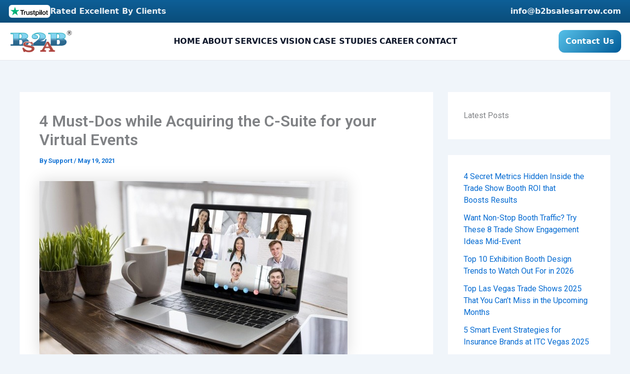

--- FILE ---
content_type: text/css
request_url: https://b2bsalesarrow.com/blogs/wp-content/uploads/elementor/css/post-440.css?ver=1766141279
body_size: -71
content:
.elementor-440 .elementor-element.elementor-element-f9f9d5e{margin-top:0px;margin-bottom:0px;}.elementor-440 .elementor-element.elementor-element-3f27118 > .elementor-element-populated{margin:0px 0px 0px 0px;--e-column-margin-right:0px;--e-column-margin-left:0px;padding:0px 0px 0px 0px;}

--- FILE ---
content_type: text/css
request_url: https://b2bsalesarrow.com/blogs/wp-content/uploads/elementor/css/post-458.css?ver=1766141279
body_size: -48
content:
.elementor-458 .elementor-element.elementor-element-7065842{margin-top:0px;margin-bottom:0px;padding:0px 0px 0px 0px;}.elementor-458 .elementor-element.elementor-element-f750f63 > .elementor-element-populated{margin:0px 0px 0px 0px;--e-column-margin-right:0px;--e-column-margin-left:0px;padding:0px 0px 0px 0px;}